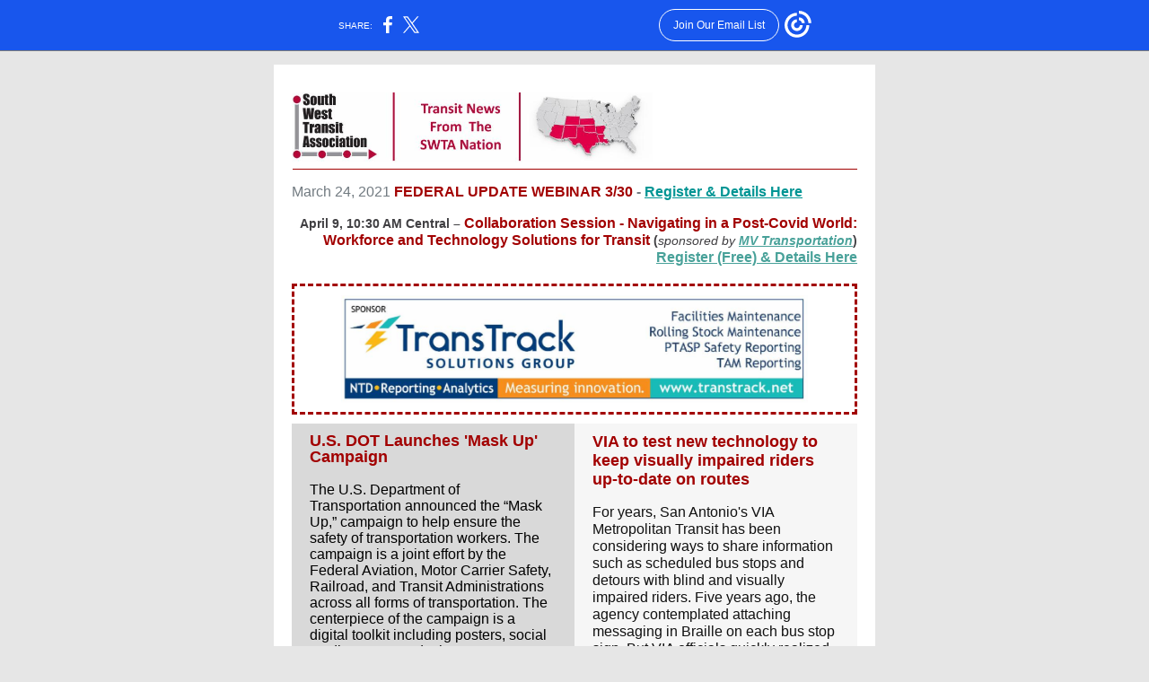

--- FILE ---
content_type: text/html; charset=utf-8
request_url: https://myemail-api.constantcontact.com/Transit-News-from-the-SWTA-Nation-3-24-2021.html?soid=1108569998222&aid=8efoKmhbClw
body_size: 10973
content:
<!DOCTYPE html><html xmlns:fb="https://www.facebook.com/2008/fbml"><head><meta property="og:title" content="Transit News from the SWTA Nation 3.24.2021"><meta property="og:site_name" content="South West Transit Association"><meta property="og:image" content="https://files.constantcontact.com/e83cbeb1201/25a9382b-fe93-4465-9474-fe806ee68f69.jpg"><meta property="og:image:width" content="402"><meta property="og:image" content="https://files.constantcontact.com/e83cbeb1201/a93f3a5e-69f4-4f9c-8a81-2f4a5bc7064f.jpg"><meta property="og:image:width" content="520"><meta property="og:image" content="https://files.constantcontact.com/e83cbeb1201/85eb086d-c8e3-4f6e-8ecc-6d696ab39008.png"><meta property="og:image:width" content="205"><meta property="og:image" content="https://files.constantcontact.com/e83cbeb1201/fedbd9e8-a01f-4de1-afa5-1a2534f39540.png"><meta property="og:image:width" content="270"><meta property="og:image" content="https://files.constantcontact.com/e83cbeb1201/e0964829-0fbe-41ad-8e2c-fe279909d3dc.jpg"><meta property="og:image:width" content="275"><meta property="og:image" content="https://files.constantcontact.com/e83cbeb1201/ea78c7c7-a2b7-454d-a85c-2b91e1fa3026.png"><meta property="og:image:width" content="245"><meta property="og:image" content="https://files.constantcontact.com/e83cbeb1201/91abfb21-2696-44de-a539-54012d43297a.png"><meta property="og:image:width" content="268"><meta property="og:image" content="https://files.constantcontact.com/e83cbeb1201/fb46a878-331b-4f27-9518-67b5d7f55815.jpg"><meta property="og:image:width" content="263"><meta property="og:image" content="https://files.constantcontact.com/e83cbeb1201/523066c6-7043-4f88-8ca7-9722d2351c2b.jpg"><meta property="og:image:width" content="154"><meta property="og:image" content="https://files.constantcontact.com/e83cbeb1201/c1dc9a41-33f7-45f1-bae3-26baf61fa23b.png"><meta property="og:image:width" content="221"><meta property="og:description" content="The Pulse on the SWTA Nation ‌ March 24, 2021 FEDERAL UPDATE WEBINAR 3/30 - Register &amp; Details Here April 9, 10:30 AM Central – Collaboration Session - Navigating in a Post-Covid World: Workforce and ">
<meta content="text/html; charset=utf-8" http-equiv="Content-Type">
<meta content="width=device-width, initial-scale=1.0" name="viewport">
<meta charset="UTF-8">
<meta name="viewport" content="width=device-width, initial-scale=1, maximum-scale=1">
<!--[if gte mso 9]>
<style id="ol-styles">
/* OUTLOOK-SPECIFIC STYLES */
li {
text-indent: -1em;
padding: 0;
margin: 0;
line-height: 1.2;
}
ul, ol {
padding: 0;
margin: 0 0 0 40px;
}
p {
margin: 0;
padding: 0;
margin-bottom: 0;
}
sup {
font-size: 85% !important;
}
sub {
font-size: 85% !important;
}
</style>
<![endif]-->
<style id="template-styles-head" data-premailer="ignore">
.footer-main-width {
width: 680px!important;
max-width: 680px;
}
table {
border-collapse: collapse;
table-layout: fixed;
}
.bgimage {
table-layout: auto;
}
.preheader-container {
color: transparent;
display: none;
font-size: 1px;
line-height: 1px;
max-height: 0px;
max-width: 0px;
opacity: 0;
overflow: hidden;
}
/* LIST AND p STYLE OVERRIDES */
.editor-text p {
margin: 0;
padding: 0;
margin-bottom: 0;
}
.editor-text ul,
.editor-text ol {
padding: 0;
margin: 0 0 0 40px;
}
.editor-text li {
padding: 0;
margin: 0;
line-height: 1.2;
}
/* ==================================================
CLIENT/BROWSER SPECIFIC OVERRIDES
================================================== */
/* IE: correctly scale images with w/h attbs */
img {
-ms-interpolation-mode: bicubic;
}
/* Text Link Style Reset */
a {
text-decoration: underline;
}
/* iOS: Autolink styles inherited */
a[x-apple-data-detectors] {
text-decoration: underline !important;
font-size: inherit !important;
font-family: inherit !important;
font-weight: inherit !important;
line-height: inherit !important;
color: inherit !important;
}
/* FF/Chrome: Smooth font rendering */
.editor-text, .MainTextFullWidth {
-webkit-font-smoothing: antialiased;
-moz-osx-font-smoothing: grayscale;
}
/* Gmail/Web viewport fix */
u + .body .template-body {
width: 680px;
}
@media only screen and (max-width:480px) {
u + .body .template-body {
width: 100% !important;
}
}
/* Office365/Outlook.com image reset */
[office365] button, [office365] .divider-base div, [office365] .spacer-base div, [office365] .editor-image div { display: block !important; }
</style>
<style>@media only screen and (max-width:480px) {
table {
border-collapse: collapse;
}
.main-width {
width: 100% !important;
}
.mobile-hidden {
display: none !important;
}
td.OneColumnMobile {
display: block !important;
}
.OneColumnMobile {
width: 100% !important;
}
td.editor-col .editor-text {
padding-left: 20px !important; padding-right: 20px !important;
}
td.editor-col .editor-image.editor-image-hspace-on td {
padding-left: 20px !important; padding-right: 20px !important;
}
td.editor-col .editor-button-container {
padding-left: 20px !important; padding-right: 20px !important;
}
td.editor-col .editor-social td {
padding-left: 20px !important; padding-right: 20px !important;
}
td.editor-col .block-margin {
padding-left: 20px !important; padding-right: 20px !important;
}
td.editor-col td.block-margin .editor-text {
padding-left: 0px !important; padding-right: 0px !important;
}
td.editor-col td.block-margin .editor-image.editor-image-hspace-on td {
padding-left: 0px !important; padding-right: 0px !important;
}
td.editor-col td.block-margin .editor-button-container {
padding-left: 0px !important; padding-right: 0px !important;
}
td.editor-col td.block-margin .editor-social td {
padding-left: 0px !important; padding-right: 0px !important;
}
.editor-button td > table tr > td {
padding: 0px 0px 0px 0px !important;
}
.editor-button td > table tr > td td {
padding: 9px 15px 10px 15px !important;
}
.layout {
padding: 15px 9px 15px 9px !important;
}
.layout-container-border {
padding: 0px 0px 0px 0px !important;
}
.layout-container {
padding: 0px 0px 0px 0px !important;
}
.editor-image img {
width: auto !important; margin-left: auto !important; margin-right: auto !important;
}
.editor-image .image-cell {
padding-bottom: 15px !important;
}
.editor-text {
font-size: 16px !important;
}
.section-headline-text {
font-size: 24px !important;
}
.headline-text {
font-size: 24px !important;
}
.subheadline-text {
font-size: 20px !important;
}
.feature {
padding-top: 0px !important; padding-bottom: 0px !important;
}
.layout-outer {
padding: 0px 20px !important;
}
.feature-heading-text {
font-size: 20px !important;
}
.feature-text {
font-size: 16px !important;
}
.split.editor-col {
margin-top: 0px !important;
}
.split.editor-col ~ .split.editor-col {
margin-top: 10px !important;
}
.split-layout-margin {
padding: 0px 20px !important;
}
.article {
padding-top: 0px !important; padding-bottom: 0px !important;
}
.article-heading-text {
font-size: 20px !important;
}
.article-text {
font-size: 16px !important;
}
.social-container {
text-align: center !important;
}
.social-text {
font-size: 14px !important;
}
.cpn-heading-text {
font-size: 28px !important;
}
.editor-cpn-heading-text {
font-size: 28px !important;
}
td.col-divided .editor-col {
border-right: 0px solid #A20000 !important; border-bottom: 1px solid #A20000 !important;
}
td.col-divided td.editor-col:last-of-type {
border-bottom: 0 !important;
}
.col-divided {
padding: 0 20px !important;
}
td.col-divided .editor-col .editor-text {
padding-left: 0px !important; padding-right: 0px !important;
}
td.col-divided .editor-col .editor-image.editor-image-hspace-on td {
padding-left: 0px !important; padding-right: 0px !important;
}
td.col-divided .editor-col .editor-button-container {
padding-left: 0px !important; padding-right: 0px !important;
}
td.col-divided .editor-col .editor-social td {
padding-left: 0px !important; padding-right: 0px !important;
}
td.col-divided .editor-col .block-margin {
padding-left: 0px !important; padding-right: 0px !important;
}
.action-block .poll-answer {
width: 100% !important; display: block !important;
}
.action-block .poll-button {
width: 100% !important;
}
div.MobileFooter {
font-size: 11px !important;
}
td.FooterMobile {
padding: 0px 10px 0px 10px !important;
}
td.MainCenter {
width: 100% !important;
}
table.MainSide {
display: none !important;
}
img.MainSide {
display: none !important;
}
td.MainSide {
display: none !important;
}
.rsvp-button-inner {
padding: 0px 0px 10px 0px !important;
}
.rsvp-button-outer {
width: 100% !important; max-width: 100% !important;
}
.footer-main-width {
width: 100% !important;
}
.footer-mobile-hidden {
display: none !important;
}
.footer-mobile-hidden {
display: none !important;
}
.footer-column {
display: block !important;
}
.footer-mobile-stack {
display: block !important;
}
.footer-mobile-stack-padding {
padding-top: 3px;
}
}
@media only screen and (max-width:320px) {
.layout {
padding: 0px 0px 0px 0px !important;
}
}
@media screen {
@font-face {
font-family: ''; font-style: normal; font-weight: 400; src: local(''), local(''), url() format(''); unicode-range: U+0000-00FF, U+0131, U+0152-0153, U+02C6, U+02DA, U+02DC, U+2000-206F, U+2074, U+20AC, U+2212, U+2215;
}
}
</style>
<title>Transit News from the SWTA Nation 3.24.2021</title><script type="text/javascript">
var __plink_targets = {
"linkedin.post": "https://s.rs6.net/t?sid=1108569998222&e=8efoKmhbClw&c=4&r=1",
"addthis.share": "https://s.rs6.net/t?sid=1108569998222&e=8efoKmhbClw&c=5&r=1",
"facebook.like": "https://s.rs6.net/t?sid=1108569998222&e=8efoKmhbClw&c=2&r=0",
"twitter.tweet": "https://s.rs6.net/t?sid=1108569998222&e=8efoKmhbClw&c=3&r=1",
"x.tweet": "https://s.rs6.net/t?sid=1108569998222&e=8efoKmhbClw&c=3&r=1",
"facebook.share": "https://s.rs6.net/t?sid=1108569998222&e=8efoKmhbClw&c=1&r=1",
"facebook.send": "https://s.rs6.net/t?sid=1108569998222&e=8efoKmhbClw&c=6&r=0",
"permalink.view": "https://s.rs6.net/t?sid=1108569998222&e=8efoKmhbClw&c=0&r=0"
};
</script>
<script type="text/javascript" src="https://myemail-op.constantcontact.com/page/js/campaignPage.js?soid=o7qx5niab&visitorHost=https%3A%2F%2Fvisitor.constantcontact.com&pageName=Transit%20News%20from%20the%20SWTA%20Nation%203.24.2021"></script>
</head>
<body class="body" align="center" style="width: 100%; min-width: 100%; -webkit-text-size-adjust: 100%; -ms-text-size-adjust: 100%; background-color: #e6e6e6; margin: 0px; padding: 0px;" bgcolor="#e6e6e6">
<table class="template-body" border="0" cellpadding="0" cellspacing="0" style="text-align: center; min-width: 100%;" width="100%">
<tbody><tr>
<td class="preheader-container">
<div>
<div id="preheader" style="display: none; font-size: 1px; color: transparent; line-height: 1px; max-height: 0px; max-width: 0px; opacity: 0; overflow: hidden;">
<span data-entity-ref="preheader">The Pulse on the SWTA Nation</span>
</div>

</div>
</td>
</tr>
<tr>
<td class="template-shell-container" align="center">
<div class="bgcolor" style="background-color: #e6e6e6;">
<table class="bgimage" width="100%" border="0" cellpadding="0" cellspacing="0" style="background-color: #e6e6e6;" bgcolor="#e6e6e6">
<tbody>
<tr>
<td align="center">
<table class="main-width" width="680" align="center" border="0" cellpadding="0" cellspacing="0" style="width: 680px;">
<tbody>
<tr>
<td class="layout" align="center" valign="top" style="padding: 15px 5px;">
<table width="100%" align="center" border="0" cellpadding="0" cellspacing="0">
<tbody>
<tr>
<td class="layout-container-border" align="center" valign="top" style="background-color: #A20000; padding: 0px;" bgcolor="#A20000">
<table width="100%" align="center" border="0" cellpadding="0" cellspacing="0" style="background-color: #A20000;" bgcolor="#A20000">
<tbody>
<tr>
<td class="layout-container" align="center" valign="top" style="background-color: #ffffff; padding: 0;" bgcolor="#ffffff">
<div class="">
<table width="100%" cellpadding="0" cellspacing="0" border="0" class="galileo-ap-layout-editor" style="min-width: 100%;">
<tbody>
<tr>
<td class="spacer editor-col OneColumnMobile" width="100%" align="left" valign="top">
<div class="gl-contains-spacer">
<table class="editor-spacer" width="100%" cellpadding="0" cellspacing="0" border="0">
<tbody>
<tr>
<td class="spacer-container" align="center" valign="top">
<table width="100%" cellpadding="0" cellspacing="0" border="0">
<tbody>
<tr>
<td class="spacer-base" style="padding-bottom: 20px; height: 1px; line-height: 1px;" width="100%" align="center" valign="top">
<div><img alt="" width="5" height="1" border="0" hspace="0" vspace="0" src="https://imgssl.constantcontact.com/letters/images/sys/S.gif" style="display: block; height: 1px; width: 5px;"></div>
</td>
</tr>
</tbody>
</table>
</td>
</tr>
</tbody>
</table>
</div>
</td>
</tr>
</tbody>
</table>
<table width="100%" cellpadding="0" cellspacing="0" border="0" class="galileo-ap-layout-editor" style="min-width: 100%;">
<tbody>
<tr>
<td class="content editor-col OneColumnMobile" width="100%" align="left" valign="top">
<div class="gl-contains-text">
<table width="100%" style="min-width: 100%;" cellpadding="0" cellspacing="0" border="0">
<tbody>
<tr>
<td class="editor-text article-heading-text" align="left" valign="top" style="font-family: Arial,Verdana,Helvetica,sans-serif; font-size: 28px; color: #A20000; text-align: left; display: block; word-wrap: break-word; line-height: 1.2; font-weight: bold; padding: 10px 20px 0px;">
<div><table class="editor-image OneColumnMobile" style="mso-table-rspace: 5.75pt;" align="left" cellpadding="0" cellspacing="0" border="0">
<tbody>
<tr>
<td class="image-cell " align="center" valign="top" style="padding: 0px;">
<div class="publish-container">  <img alt="" class="" style="display: block; height: auto !important; max-width: 100% !important;" width="402" border="0" hspace="0" vspace="0" src="https://files.constantcontact.com/e83cbeb1201/25a9382b-fe93-4465-9474-fe806ee68f69.jpg">
</div>
</td>
<td class="mobile-hidden" width="15" height="1" align="center" valign="top" style="height: 1px; line-height: 1px; padding: 0px;">
<img alt="" width="15" height="1" border="0" hspace="0" vspace="0" src="https://imgssl.constantcontact.com/letters/images/sys/S.gif" style="display: block; height: auto; max-width: 100%;">
</td>
</tr>
<tr>
<td class="mobile-hidden" height="5" align="center" valign="top" style="height: 5px; line-height: 1px; padding: 0px;">
<img alt="" width="1" height="5" border="0" hspace="0" vspace="0" src="https://imgssl.constantcontact.com/letters/images/sys/S.gif" style="display: block; height: auto; max-width: 100%;">
</td>
<td class="mobile-hidden" width="5" height="5" align="center" valign="top" style="height: 1px; line-height: 1px; padding: 0px;">
<img alt="" width="5" height="1" border="0" hspace="0" vspace="0" src="https://imgssl.constantcontact.com/letters/images/sys/S.gif" style="display: block; height: auto; max-width: 100%;">
</td>
</tr>
</tbody>
</table></div>
<div class="text-container galileo-ap-content-editor">‌</div>
</td>
</tr>
</tbody>
</table>
</div>
<div class="gl-contains-divider">
<table class="editor-divider" width="100%" cellpadding="0" cellspacing="0" border="0" style="min-width: 100%;">
<tbody>
<tr>
<td class="divider-container" align="center" valign="top">
<table width="100%" cellpadding="0" cellspacing="0" border="0" class="galileo-ap-content-editor" style="cursor: default; min-width: 100%;">
<tbody>
<tr>
<td class="divider-base divider-solid" width="100%" align="center" valign="top" style="padding: 2px 0px 5px;">
<table style="width: 94%; min-width: 94%; height: 1px;" cellpadding="0" cellspacing="0" border="0" align="center">
<tbody>
<tr>
<td height="1" align="center" style="background-color: rgb(162, 0, 0); padding-bottom: 0px; border-bottom-style: none; height: 1px; line-height: 1px;" bgcolor="A20000">
<div><img alt="" width="5" height="1" border="0" hspace="0" vspace="0" src="https://imgssl.constantcontact.com/letters/images/sys/S.gif" style="display: block; height: 1px; width: 5px;"></div>
</td>
</tr>
</tbody>
</table>
</td>
</tr>
</tbody>
</table>
</td>
</tr>
</tbody>
</table>
</div>
<div class="gl-contains-text">
<table width="100%" style="min-width: 100%;" cellpadding="0" cellspacing="0" border="0">
<tbody>
<tr>
<td class="editor-text content-text" align="left" valign="top" style="font-family: Arial,Verdana,Helvetica,sans-serif; font-size: 14px; color: #403f42; text-align: left; display: block; word-wrap: break-word; line-height: 1.2; padding: 10px 20px;">
<div></div>
<div class="text-container galileo-ap-content-editor"><div>
<div>
<span style="font-size: 16px; color: rgb(113, 122, 128);">March 24, 2021 </span><span style="font-size: 16px; color: rgb(162, 0, 0); font-weight: bold;"> FEDERAL UPDATE WEBINAR 3/30</span><span style="font-size: 16px; color: rgb(113, 122, 128); font-weight: bold;"> - </span><a href="https://attendee.gotowebinar.com/register/4315492292966340367" rel="noopener noreferrer" target="_blank" style="font-size: 16px; color: rgb(0, 149, 148); font-weight: bold; font-style: normal; text-decoration: underline;">Register &amp; Details Here</a>
</div>
<div><br></div>
<div style="text-align: right;" align="right">
<span style="font-size: 14px; font-weight: bold;">April 9, 10:30 AM Central –</span><span style="font-size: 16px; font-weight: bold;">&nbsp;</span><span style="font-size: 16px; font-weight: bold; color: rgb(162, 0, 0);">Collaboration Session - Navigating in a Post-Covid World: Workforce and Technology Solutions for Transit</span><span style="font-size: 14px; font-weight: bold; color: rgb(162, 0, 0);"> </span><span style="font-size: 14px; font-weight: bold;">(</span><span style="font-size: 14px; font-style: italic;">sponsored by </span><a href="https://www.mvtransit.com/" rel="noopener noreferrer" target="_blank" style="font-size: 14px; font-style: italic; color: #48a199; font-weight: bold; text-decoration: underline;">MV Transportation</a><span style="font-size: 14px; font-weight: bold;">)</span>
</div>
<div style="text-align: right;" align="right"><a href="https://www.swta.org/news_events/details/collaboration-session-navigating-in-a-post-covid-world-workforce-and-technology-solutions-for-transit" rel="noopener noreferrer" target="_blank" style="font-size: 16px; color: #48a199; font-weight: bold; font-style: normal; text-decoration: underline;">Register (Free) &amp; Details Here</a></div>
</div></div>
</td>
</tr>
</tbody>
</table>
</div>
</td>
</tr>
</tbody>
</table>
<table width="100%" cellpadding="0" cellspacing="0" border="0" class="galileo-ap-layout-editor" style="min-width: 100%;">
<tbody>
<tr>
<td class="cpn-margin" align="left" valign="top" style="background-color: #ffffff; padding: 10px 20px;" bgcolor="#ffffff">
<table width="100%" cellpadding="0" cellspacing="0" border="0" style="border-collapse: separate; border: 3px dashed #a20000;">
<tbody>
<tr>
<td class="cpn editor-col OneColumnMobile" width="100%" align="left" valign="top">
<div class="gl-contains-image">
<table class="editor-image  editor-image-vspace-on" style="min-width: 100%;" width="100%" cellpadding="0" cellspacing="0" border="0">
<tbody>
<tr>
<td align="center" valign="top" style="padding-top: 10px; padding-bottom: 10px;">
<div class="publish-container">
<a href="https://www.transtracksystems.net/">
<img alt="" class="" style="display: block; height: auto !important; max-width: 100% !important;" width="520" border="0" hspace="0" vspace="0" src="https://files.constantcontact.com/e83cbeb1201/a93f3a5e-69f4-4f9c-8a81-2f4a5bc7064f.jpg">
</a>
</div>
</td>
</tr>
</tbody>
</table>
</div>
</td>
</tr>
</tbody>
</table>
</td>
</tr>
</tbody>
</table>
<table width="100%" cellpadding="0" cellspacing="0" border="0" class="galileo-ap-layout-editor" style="min-width: 100%;">
<tbody>
<tr>
<td class="sidebar sidebar-left-margin" align="left" valign="top" style="padding-right: 20px; padding-left: 20px;">
<table width="100%" cellpadding="0" cellspacing="0" border="0">
<tbody>
<tr>
<td class="sidebar sidebar-left editor-col OneColumnMobile" width="50%" align="left" valign="top" style="background-color: #D9D9D9 !important;" bgcolor="#D9D9D9">
<div><div class="column-resize-bar">
<span class="line"></span>
<span class="grabber"></span>
</div></div>
<div class="gl-contains-text">
<table width="100%" style="min-width: 100%;" cellpadding="0" cellspacing="0" border="0">
<tbody>
<tr>
<td class="editor-text subheadline-text" align="left" valign="top" style="line-height: 1; font-family: Arial,Verdana,Helvetica,sans-serif; font-size: 18px; color: #717a80; text-align: left; display: block; word-wrap: break-word; font-weight: normal; padding: 10px 20px;">
<div></div>
<div class="text-container galileo-ap-content-editor"><div>
<div><span style="font-size: 18px; color: rgb(162, 0, 0); font-weight: bold;">U.S. DOT Launches 'Mask Up' Campaign</span></div>
<div><br></div>
<div>
<span style="font-size: 16px; color: rgb(0, 0, 0);">The&nbsp;</span><span style="font-size: 16px; color: rgb(0, 0, 0); font-weight: normal;">U.S. Department of Transportation</span><span style="font-size: 16px; color: rgb(0, 0, 0);">&nbsp;announced the “Mask Up,” campaign to help ensure the safety of transportation workers. The campaign is a joint effort by the Federal Aviation, Motor Carrier Safety, Railroad, and Transit Administrations across all forms of transportation. The centerpiece of the campaign is a digital toolkit including posters, social media, FAQs, and other resources. </span><a href="https://www.metro-magazine.com/10139279/u-s-dot-launches-mask-up-campaign?utm_source=email&amp;utm_medium=enewsletter&amp;utm_campaign=20210322-NL-MET-Express-BOBCD210316002&amp;omdt=NL-MET-Express&amp;omid=1140611304&amp;utm_content=01&amp;oly_enc_id=1972E2122245B0U" rel="noopener noreferrer" target="_blank" style="font-size: 16px; color: rgb(0, 0, 0); font-weight: bold; font-style: normal; text-decoration: underline;">Read More</a>
</div>
</div></div>
</td>
</tr>
</tbody>
</table>
</div>
<div class="gl-contains-image">
<table class="editor-image  editor-image-vspace-on" style="min-width: 100%;" width="100%" cellpadding="0" cellspacing="0" border="0">
<tbody>
<tr>
<td align="center" valign="top" style="padding-top: 10px; padding-bottom: 10px;">
<div class="publish-container">  <img alt="" class="" style="display: block; height: auto !important; max-width: 100% !important;" width="205" border="0" hspace="0" vspace="0" src="https://files.constantcontact.com/e83cbeb1201/85eb086d-c8e3-4f6e-8ecc-6d696ab39008.png">
</div>
</td>
</tr>
</tbody>
</table>
</div>
<div class="gl-contains-divider">
<table class="editor-divider" width="100%" cellpadding="0" cellspacing="0" border="0" style="min-width: 100%;">
<tbody>
<tr>
<td class="divider-container" align="center" valign="top">
<table width="100%" cellpadding="0" cellspacing="0" border="0" class="galileo-ap-content-editor" style="cursor: default; min-width: 100%;">
<tbody>
<tr>
<td class="divider-base divider-solid" width="100%" align="center" valign="top" style="padding: 9px 0px;">
<table style="width: 100%; min-width: 100%; height: 1px;" cellpadding="0" cellspacing="0" border="0" align="center">
<tbody>
<tr>
<td height="1" align="center" style="padding-bottom: 1px; border-bottom-style: none; height: 1px; line-height: 1px; background-color: #A20000;" bgcolor="#A20000">
<div><img alt="" width="5" height="1" border="0" hspace="0" vspace="0" src="https://imgssl.constantcontact.com/letters/images/sys/S.gif" style="display: block; height: 1px; width: 5px;"></div>
</td>
</tr>
</tbody>
</table>
</td>
</tr>
</tbody>
</table>
</td>
</tr>
</tbody>
</table>
</div>
<div class="gl-contains-text">
<table width="100%" style="min-width: 100%;" cellpadding="0" cellspacing="0" border="0">
<tbody>
<tr>
<td class="editor-text " align="left" valign="top" style="line-height: 1; font-family: Arial,Verdana,Helvetica,sans-serif; font-size: 14px; color: #403f42; text-align: left; display: block; word-wrap: break-word; padding: 10px 20px;">
<div></div>
<div class="text-container galileo-ap-content-editor"><div>
<div><span style="font-size: 18px; color: rgb(162, 0, 0); font-weight: bold;">Job Postings</span></div>
<div><br></div>
<div>
<span style="font-size: 14px; color: rgb(0, 0, 0);">See our updated</span><span style="font-size: 14px; color: rgb(0, 149, 148);"> </span><a href="https://www.swta.org/services_resources/jobs" rel="noopener noreferrer" target="_blank" style="font-size: 14px; color: rgb(0, 149, 148); font-weight: bold; font-style: normal; text-decoration: underline;">listing of job </a>openings and<span style="font-size: 14px; color: rgb(0, 0, 0);"> shared by SWTA members. </span>
</div>
<div><br></div>
<ul>
<li style="font-size: 14px;">
<span style="font-size: 14px; color: rgb(34, 34, 34); font-family: Arial, Verdana, Helvetica, sans-serif;">SMART: (</span><a href="https://www.swta.org/services_resources/jobs" rel="noopener noreferrer" target="_blank" style="font-size: 14px; color: rgb(0, 149, 148); font-family: Arial, Verdana, Helvetica, sans-serif; font-weight: bold; font-style: normal; text-decoration: underline;">Operations Manager/Senior Planner</a><span style="font-size: 14px; color: rgb(34, 34, 34); font-family: Arial, Verdana, Helvetica, sans-serif;">)</span>
</li>
<li>DCTA: (<a href="https://www.swta.org/services_resources/jobs" rel="noopener noreferrer" target="_blank" style="color: rgb(0, 149, 148); font-weight: bold; font-style: normal; text-decoration: underline;">Bus Operator</a>)</li>
<li style="font-size: 14px;">
<span style="font-size: 14px; color: rgb(34, 34, 34); font-family: Arial, Verdana, Helvetica, sans-serif;">NTMC: (</span><a href="https://www.swta.org/services_resources/jobs" rel="noopener noreferrer" target="_blank" style="font-size: 14px; color: rgb(0, 149, 148); font-family: Arial, Verdana, Helvetica, sans-serif; font-weight: bold; font-style: normal; text-decoration: underline;">Payroll and Benefits Coordinator</a><span style="font-size: 14px; color: rgb(34, 34, 34); font-family: Arial, Verdana, Helvetica, sans-serif;">)</span>
</li>
<li style="font-size: 14px;">
<span style="font-size: 14px; color: rgb(34, 34, 34); font-family: Arial, Verdana, Helvetica, sans-serif;">DCTA: ( </span><a href="https://www.swta.org/services_resources/jobs" rel="noopener noreferrer" target="_blank" style="font-size: 14px; color: rgb(0, 149, 148); font-family: Arial, Verdana, Helvetica, sans-serif; font-weight: bold; font-style: normal; text-decoration: underline;">Financial Data Analyst </a><span style="font-size: 14px; color: rgb(34, 34, 34); font-family: Arial, Verdana, Helvetica, sans-serif;">)</span>
</li>
<li style="font-size: 14px;">
<span style="font-size: 14px; color: rgb(34, 34, 34); font-family: Arial, Verdana, Helvetica, sans-serif;">DCTA: (</span><a href="https://www.swta.org/services_resources/jobs" rel="noopener noreferrer" target="_blank" style="font-size: 14px; color: rgb(0, 149, 148); font-family: Arial, Verdana, Helvetica, sans-serif; font-weight: bold; font-style: normal; text-decoration: underline;">Manager of Contracts and Procurement</a><span style="font-size: 14px; color: rgb(34, 34, 34); font-family: Arial, Verdana, Helvetica, sans-serif;">)</span>
</li>
<li style="font-size: 14px;">
<span style="font-size: 14px; font-family: Arial, Verdana, Helvetica, sans-serif;">TULSA Transit: (</span><a href="https://www.swta.org/services_resources/jobs" rel="noopener noreferrer" target="_blank" style="font-size: 14px; font-family: Arial, Verdana, Helvetica, sans-serif; color: #48a199; font-weight: bold; font-style: normal; text-decoration: underline;">Multiple Positions</a><span style="font-size: 14px; font-family: Arial, Verdana, Helvetica, sans-serif;">)</span>
</li>
<li style="font-size: 14px;">
<span style="font-size: 14px; color: rgb(34, 34, 34); font-family: Arial, Verdana, Helvetica, sans-serif;">KCATA: (</span><a href="https://www.swta.org/services_resources/jobs" rel="noopener noreferrer" target="_blank" style="font-size: 14px; color: rgb(0, 149, 148); font-family: Arial, Verdana, Helvetica, sans-serif; font-weight: bold; font-style: normal; text-decoration: underline;">Planning and Scheduling Manager</a><span style="font-size: 14px; color: rgb(34, 34, 34); font-family: Arial, Verdana, Helvetica, sans-serif;">)</span>
</li>
<li style="font-size: 14px;">
<span style="font-size: 14px; color: rgb(34, 34, 34); font-family: Arial, Verdana, Helvetica, sans-serif;">NCRTD: (</span><a href="https://www.swta.org/services_resources/jobs" rel="noopener noreferrer" target="_blank" style="font-size: 14px; color: rgb(0, 149, 148); font-family: Arial, Verdana, Helvetica, sans-serif; font-weight: bold; font-style: normal; text-decoration: underline;">Multiple Positions</a><span style="font-size: 14px; color: rgb(34, 34, 34); font-family: Arial, Verdana, Helvetica, sans-serif;">)</span>
</li>
<li style="font-size: 14px;">
<span style="font-size: 14px; color: rgb(34, 34, 34); font-family: Arial, Verdana, Helvetica, sans-serif;">ATP/Capital Metro: (</span><a href="https://www.swta.org/services_resources/jobs" rel="noopener noreferrer" target="_blank" style="font-size: 14px; color: rgb(0, 149, 148); font-family: Arial, Verdana, Helvetica, sans-serif; font-weight: bold; font-style: normal; text-decoration: underline;">Director, Project Connect Facilities</a><span style="font-size: 14px; color: rgb(34, 34, 34); font-family: Arial, Verdana, Helvetica, sans-serif;">)</span>
</li>
<li style="font-size: 14px;">
<span style="font-size: 14px; color: rgb(34, 34, 34); font-family: Arial, Verdana, Helvetica, sans-serif;">Prescott Valley: (</span><a href="https://www.swta.org/services_resources/jobs" rel="noopener noreferrer" target="_blank" style="font-size: 14px; color: rgb(0, 149, 148); font-family: Arial, Verdana, Helvetica, sans-serif; font-weight: bold; font-style: normal; text-decoration: underline;">Transit Development Coordinator)</a>
</li>
<li>
<span style="color: rgb(0, 0, 0);">DART</span>: (<a href="https://www.swta.org/services_resources/jobs" rel="noopener noreferrer" target="_blank" style="color: rgb(0, 149, 148); font-weight: bold; font-style: normal; text-decoration: underline;">Manager; State Relations</a><span style="color: rgb(0, 149, 148);">)</span>
</li>
<li>
<span style="color: rgb(0, 0, 0);">Valley Metro:</span> (<a href="https://www.swta.org/services_resources/jobs" rel="noopener noreferrer" target="_blank" style="color: rgb(0, 149, 148); font-weight: bold; font-style: normal; text-decoration: underline;">Deputy Director, Transportation Services</a>)</li>
<li>
<span style="color: rgb(0, 0, 0);">Valley Metro:</span> (<a href="https://www.swta.org/services_resources/jobs" rel="noopener noreferrer" target="_blank" style="color: rgb(0, 149, 148); font-weight: bold; font-style: normal; text-decoration: underline;">Deputy Director; Rail Operations</a>)</li>
<li>
<span style="color: rgb(0, 0, 0);">Valley Metro:</span> (<a href="https://www.swta.org/services_resources/jobs" rel="noopener noreferrer" target="_blank" style="color: rgb(0, 149, 148); font-weight: bold; font-style: normal; text-decoration: underline;">Deputy Director, Construction</a>)</li>
</ul>
</div></div>
</td>
</tr>
</tbody>
</table>
</div>
<div class="gl-contains-divider">
<table class="editor-divider" width="100%" cellpadding="0" cellspacing="0" border="0" style="min-width: 100%;">
<tbody>
<tr>
<td class="" align="center" valign="top">
<table width="100%" class="galileo-ap-content-editor" style="cursor: default; min-width: 100%;">
<tbody>
<tr>
<td class="divider-base divider-solid" width="100%" align="center" valign="top" style="padding: 9px 0;">
<table cellpadding="0" cellspacing="0" border="0" align="center" style="height: 1px; width: 94%; min-width: 94%;">
<tbody>
<tr>
<td height="1" align="center" style="border-bottom-style: none; height: 1px; line-height: 1px; padding-bottom: 0px; background-color: #A20000;" bgcolor="#A20000">
<div><img alt="" width="5" height="1" border="0" hspace="0" vspace="0" src="https://imgssl.constantcontact.com/letters/images/1101116784221/S.gif" style="display: block; height: 1px; width: 5px;"></div>
</td>
</tr>
</tbody>
</table>
</td>
</tr>
</tbody>
</table>
</td>
</tr>
</tbody>
</table>
</div>
<div class="gl-contains-text">
<table width="100%" style="min-width: 100%;" cellpadding="0" cellspacing="0" border="0">
<tbody>
<tr>
<td class="editor-text " align="left" valign="top" style="font-family: Arial,Verdana,Helvetica,sans-serif; font-size: 14px; color: #403f42; text-align: left; display: block; word-wrap: break-word; line-height: 1.2; padding: 10px 20px;">
<div></div>
<div class="text-container galileo-ap-content-editor"><div>
<div><span style="font-size: 18px; color: rgb(162, 0, 0); font-weight: bold;">RFP &amp; RFQ Postings</span></div>
<div>
<span style="color: rgb(0, 0, 0);">See our updated </span><a href="https://www.swta.org/services_resources/rfps" rel="noopener noreferrer" target="_blank" style="color: rgb(0, 149, 148); font-weight: bold; font-style: normal; text-decoration: underline;">RFP/RFQ opportunities</a><span style="color: rgb(0, 149, 148);"> </span><span style="color: rgb(0, 0, 0);">shared by SWTA members. </span>
</div>
<ul>
<li>Valley Metro (<a href="https://www.swta.org/services_resources/rfps" rel="noopener noreferrer" target="_blank" style="color: rgb(0, 149, 148); font-weight: bold; font-style: normal; text-decoration: underline;">Vanpool Services</a>)</li>
<li>NCTCOG: (<a href="https://www.swta.org/services_resources/rfps" rel="noopener noreferrer" target="_blank" style="color: rgb(0, 149, 148); font-weight: bold; font-style: normal; text-decoration: underline;">RFP: Accessible Transit Vehicles</a>)</li>
<li>KCATA: (<a href="https://www.swta.org/services_resources/rfps" rel="noopener noreferrer" target="_blank" style="font-size: 14px; color: rgb(0, 149, 148); font-weight: bold; font-family: Arial, Verdana, Helvetica, sans-serif; font-style: normal; text-decoration: underline;">FINAL DESIGN CONSULTANT – KC STREETCAR RIVERFRONT EXTENSION)</a>
</li>
<li>
<span style="color: rgb(0, 0, 0);">Valley Metro: (</span><a href="https://www.swta.org/services_resources/rfps" rel="noopener noreferrer" target="_blank" style="color: rgb(0, 149, 148); font-weight: bold; font-style: normal; text-decoration: underline;">OMC Sole Source Parts Inventory</a><span style="color: rgb(0, 0, 0);">) </span>
</li>
<li>
<span style="color: rgb(0, 0, 0);">Valley Metro:</span> (<a href="https://www.swta.org/services_resources/rfps" rel="noopener noreferrer" target="_blank" style="color: rgb(0, 149, 148); font-weight: bold; font-style: normal; text-decoration: underline;">Light rail Vehicle Floor Replacement</a>)</li>
<li>
<span style="color: rgb(0, 0, 0);">Valley Metro</span> <a href="https://www.swta.org/services_resources/rfps" rel="noopener noreferrer" target="_blank" style="color: rgb(0, 149, 148); font-weight: bold; font-style: normal; text-decoration: underline;">(ITB: Portable Lift System)</a>
</li>
<li>
<span style="color: rgb(0, 0, 0);">KCATA: (</span><a href="https://www.swta.org/services_resources/rfps" rel="noopener noreferrer" target="_blank" style="color: rgb(0, 149, 148); font-weight: bold; font-style: normal; text-decoration: underline;">Project Management Consultant Services</a><span style="color: rgb(0, 0, 0); font-weight: normal;">)</span>
</li>
<li>
<span style="color: rgb(0, 0, 0);">REAL </span><a href="https://www.swta.org/services_resources/rfps" rel="noopener noreferrer" target="_blank" style="color: rgb(0, 149, 148); font-weight: bold; font-style: normal; text-decoration: underline;">(RFP: One Board Video Surveillance Camera Systems)</a>
</li>
<li>
<span style="color: rgb(32, 31, 30);">Central Texas Rural Transit District</span><span style="color: rgb(32, 31, 30); font-size: 15px;"> </span><a href="https://www.swta.org/services_resources/rfps" rel="noopener noreferrer" target="_blank" style="color: rgb(0, 149, 148); font-weight: bold; font-style: normal; text-decoration: underline;">(RFP: Administrative Office Building Repairs)</a>
</li>
</ul>
</div></div>
</td>
</tr>
</tbody>
</table>
</div>
<div class="gl-contains-divider">
<table class="editor-divider" width="100%" cellpadding="0" cellspacing="0" border="0" style="min-width: 100%;">
<tbody>
<tr>
<td class="" align="center" valign="top">
<table width="100%" class="galileo-ap-content-editor" style="cursor: default; min-width: 100%;">
<tbody>
<tr>
<td class="divider-base divider-solid" width="100%" align="center" valign="top" style="padding: 9px 0;">
<table cellpadding="0" cellspacing="0" border="0" align="center" style="height: 1px; width: 94%; min-width: 94%;">
<tbody>
<tr>
<td height="1" align="center" style="border-bottom-style: none; height: 1px; line-height: 1px; padding-bottom: 0px; background-color: #A20000;" bgcolor="#A20000">
<div><img alt="" width="5" height="1" border="0" hspace="0" vspace="0" src="https://imgssl.constantcontact.com/letters/images/1101116784221/S.gif" style="display: block; height: 1px; width: 5px;"></div>
</td>
</tr>
</tbody>
</table>
</td>
</tr>
</tbody>
</table>
</td>
</tr>
</tbody>
</table>
</div>
<div class="gl-contains-text">
<table width="100%" style="min-width: 100%;" cellpadding="0" cellspacing="0" border="0">
<tbody>
<tr>
<td class="editor-text " align="left" valign="top" style="font-family: Arial,Verdana,Helvetica,sans-serif; font-size: 14px; color: #403f42; text-align: left; display: block; word-wrap: break-word; line-height: 1.2; padding: 10px 20px;">
<div></div>
<div class="text-container galileo-ap-content-editor"><div>
<div><span style="font-size: 18px; color: rgb(162, 0, 0); font-family: Arial, Verdana, Helvetica, sans-serif; font-weight: bold;">CCRTA Promotes Miguel Ephrem Rendon to Managing Director of Executive Affairs</span></div>
<div><br></div>
<div>
<span style="font-size: 15px; color: rgb(32, 31, 30); font-family: Calibri, Helvetica, Arial, sans-serif;">Corpus Christi Regional Transportation Authority (CCRTA) is announced that Miguel (Mike) Ephrem Rendon has been promoted to Managing Director of Executive Affairs. The promotion became effective on Monday, March 15, 2021. </span><a href="https://www.masstransitmag.com/management/press-release/21215329/corpus-christi-regional-transportation-authority-ccrta-ccrta-promotes-miguel-ephrem-rendon-to-managing-director-of-executive-affairs" rel="noopener noreferrer" target="_blank" style="font-size: 15px; color: rgb(32, 31, 30); font-family: Calibri, Helvetica, Arial, sans-serif; font-weight: bold; font-style: normal; text-decoration: underline;">Read More</a>
</div>
</div></div>
</td>
</tr>
</tbody>
</table>
</div>
</td>
<td class="sidebar sidebar-left editor-col OneColumnMobile" width="50%" align="left" valign="top" style="background-color: #f6f6f6;" bgcolor="#f6f6f6">
<div class="gl-contains-text">
<table width="100%" style="min-width: 100%;" cellpadding="0" cellspacing="0" border="0">
<tbody>
<tr>
<td class="editor-text content-text" align="left" valign="top" style="font-family: Arial,Verdana,Helvetica,sans-serif; font-size: 14px; color: #403f42; text-align: left; display: block; word-wrap: break-word; line-height: 1.2; padding: 10px 20px;">
<div></div>
<div class="text-container galileo-ap-content-editor"><div>
<div><span style="font-size: 18px; color: rgb(162, 0, 0); font-weight: bold; font-family: Arial, Verdana, Helvetica, sans-serif;">VIA to test new technology to keep visually impaired riders up-to-date on routes</span></div>
<div><br></div>
<div>
<span style="font-size: 16px; color: rgb(17, 17, 17); font-family: Arial, Verdana, Helvetica, sans-serif;">For years, San Antonio's VIA Metropolitan Transit has been considering ways to share information such as scheduled bus stops and detours with blind and visually impaired riders.&nbsp;Five years ago, the agency contemplated attaching messaging in Braille on each bus stop sign. But VIA officials quickly realized physical Braille restricted the messaging to static information and riders could not receive real-time updates on when the next bus would arrive. Three years ago, VIA considered “beacon” technology that would rely on location to discover nearby phones and broadcast information that way. Now, the transit agency has identified a new program that it hopes will transform the way visually impaired people ride the bus. </span><a href="https://sanantonioreport.org/via-technology-visually-impaired/" rel="noopener noreferrer" target="_blank" style="font-size: 16px; color: rgb(17, 17, 17); font-family: Arial, Verdana, Helvetica, sans-serif; font-weight: bold; font-style: normal; text-decoration: underline;">Read More</a>
</div>
</div></div>
</td>
</tr>
</tbody>
</table>
</div>
<div class="gl-contains-image">
<table class="editor-image" style="min-width: 100%;" width="100%" cellpadding="0" cellspacing="0" border="0">
<tbody>
<tr>
<td align="center" valign="top" style="padding-top: 0px; padding-bottom: 0px;">
<div class="publish-container">  <img alt="" class="" style="display: block; height: auto !important; max-width: 100% !important;" width="270" border="0" hspace="0" vspace="0" src="https://files.constantcontact.com/e83cbeb1201/fedbd9e8-a01f-4de1-afa5-1a2534f39540.png">
</div>
</td>
</tr>
</tbody>
</table>
</div>
<div class="gl-contains-divider">
<table class="editor-divider" width="100%" cellpadding="0" cellspacing="0" border="0" style="min-width: 100%;">
<tbody>
<tr>
<td class="" align="center" valign="top">
<table width="100%" class="galileo-ap-content-editor" style="cursor: default; min-width: 100%;">
<tbody>
<tr>
<td class="divider-base divider-solid" style="padding: 9px 0px;" width="100%" valign="top" align="center">
<table cellspacing="0" cellpadding="0" border="0" align="center" style="width: 94%; min-width: 94%; height: 1px;">
<tbody>
<tr>
<td height="1" align="center" style="padding-bottom: 0px; border-bottom-style: none; height: 1px; line-height: 1px; background-color: #A20000;" bgcolor="#A20000">
<div><img alt="" src="https://imgssl.constantcontact.com/letters/images/1101116784221/S.gif" width="5" vspace="0" hspace="0" height="1" border="0" style="display: block; height: 1px; width: 5px;"></div>
</td>
</tr>
</tbody>
</table>
</td>
</tr>
</tbody>
</table>
</td>
</tr>
</tbody>
</table>
</div>
<div class="gl-contains-text">
<table width="100%" style="min-width: 100%;" cellpadding="0" cellspacing="0" border="0">
<tbody>
<tr>
<td class="editor-text subheadline-text" align="left" valign="top" style="line-height: 1; font-family: Arial,Verdana,Helvetica,sans-serif; font-size: 18px; color: #717a80; text-align: left; display: block; word-wrap: break-word; font-weight: normal; padding: 10px 20px;">
<div></div>
<div class="text-container galileo-ap-content-editor"><div>
<div><span style="font-size: 18px; color: rgb(162, 0, 0); font-weight: bold;">Pflugerville to kick off new on-demand transit program March 23</span></div>
<div><br></div>
<div>
<span style="font-size: 16px; color: rgb(0, 0, 0); font-family: Arial, Verdana, Helvetica, sans-serif;">The city of Pflugerville will launch its on-demand transit program, Pickup, on March 23, in partnership with the Capital Metropolitan Transportation Authority. Pflugerville City Council&nbsp;</span><span style="font-size: 16px; color: rgb(0, 0, 0); font-family: Arial, Verdana, Helvetica, sans-serif; font-weight: normal;">approved</span><span style="font-size: 16px; color: rgb(0, 0, 0); font-family: Arial, Verdana, Helvetica, sans-serif;">&nbsp;the 12-month pilot program Nov. 10 for a 3.5 square-mile service area. </span><a href="https://communityimpact.com/austin/pflugerville-hutto/transportation/2021/03/18/pflugerville-to-kick-off-new-on-demand-transit-program-march-23/" rel="noopener noreferrer" target="_blank" style="font-size: 16px; color: rgb(0, 0, 0); font-family: Arial, Verdana, Helvetica, sans-serif; font-weight: bold; font-style: normal; text-decoration: underline;">Read More</a>
</div>
</div></div>
</td>
</tr>
</tbody>
</table>
</div>
<div class="gl-contains-image">
<table class="editor-image  editor-image-vspace-on" style="min-width: 100%;" width="100%" cellpadding="0" cellspacing="0" border="0">
<tbody>
<tr>
<td align="center" valign="top" style="padding-top: 10px; padding-bottom: 10px;">
<div class="publish-container">  <img alt="" class="" style="display: block; height: auto !important; max-width: 100% !important;" width="275" border="0" hspace="0" vspace="0" src="https://files.constantcontact.com/e83cbeb1201/e0964829-0fbe-41ad-8e2c-fe279909d3dc.jpg">
</div>
</td>
</tr>
</tbody>
</table>
</div>
<div class="gl-contains-divider">
<table class="editor-divider" width="100%" cellpadding="0" cellspacing="0" border="0" style="min-width: 100%;">
<tbody>
<tr>
<td class="" align="center" valign="top">
<table width="100%" class="galileo-ap-content-editor" style="cursor: default; min-width: 100%;">
<tbody>
<tr>
<td class="divider-base divider-solid" width="100%" align="center" valign="top" style="padding: 9px 0;">
<table cellpadding="0" cellspacing="0" border="0" align="center" style="height: 1px; width: 94%; min-width: 94%;">
<tbody>
<tr>
<td height="1" align="center" style="border-bottom-style: none; height: 1px; line-height: 1px; padding-bottom: 0px; background-color: #A20000;" bgcolor="#A20000">
<div><img alt="" width="5" height="1" border="0" hspace="0" vspace="0" src="https://imgssl.constantcontact.com/letters/images/1101116784221/S.gif" style="display: block; height: 1px; width: 5px;"></div>
</td>
</tr>
</tbody>
</table>
</td>
</tr>
</tbody>
</table>
</td>
</tr>
</tbody>
</table>
</div>
<div class="gl-contains-text">
<table width="100%" style="min-width: 100%;" cellpadding="0" cellspacing="0" border="0">
<tbody>
<tr>
<td class="editor-text " align="left" valign="top" style="font-family: Arial,Verdana,Helvetica,sans-serif; font-size: 14px; color: #403f42; text-align: left; display: block; word-wrap: break-word; line-height: 1.2; padding: 10px 20px;">
<div></div>
<div class="text-container galileo-ap-content-editor"><div>
<div><span style="font-size: 18px; color: rgb(162, 0, 0); font-weight: bold;">RTA will provide free rides to COVID-19 vaccination sites</span></div>
<div><br></div>
<div>
<span style="font-size: 16px; color: rgb(0, 0, 0);">Free public transportation will be available to and from&nbsp;</span><a href="#" rel="noopener noreferrer" target="_blank" style="font-size: 16px; color: rgb(0, 0, 0); font-weight: normal; font-style: normal; text-decoration: underline;">Cleveland State University</a><span style="font-size: 16px; color: rgb(0, 0, 0); font-weight: normal;">'s&nbsp;</span><a href="#" rel="noopener noreferrer" target="_blank" style="font-size: 16px; color: rgb(0, 0, 0); font-weight: normal; font-style: normal; text-decoration: underline;">Wolstein Center</a><span style="font-size: 16px; font-weight: normal;"> </span><span style="font-size: 16px; color: rgb(0, 0, 0);">mass COVID-19 vaccination center, as well as for other vaccination sites throughout Cuyahoga County, thanks to a $773,000 grant from the Ohio Department of Transportation, according to&nbsp;</span><a href="http://www.riderta.com/" rel="noopener noreferrer" target="_blank" style="font-size: 16px; color: rgb(0, 0, 0); font-weight: normal; font-style: normal; text-decoration: underline;">the&nbsp;</a><a href="#" rel="noopener noreferrer" target="_blank" style="font-size: 16px; color: rgb(0, 0, 0); font-weight: normal; font-style: normal; text-decoration: underline;">Greater Cleveland Regional Transit Authority</a><span style="font-size: 16px; color: rgb(0, 0, 0); font-weight: normal;">.</span><a href="https://www.crainscleveland.com/government/rta-will-provide-free-rides-covid-19-vaccination-sites" rel="noopener noreferrer" target="_blank" style="font-size: 16px; color: rgb(0, 0, 0); font-weight: normal; font-style: normal; text-decoration: underline;"> </a><a href="https://www.crainscleveland.com/government/rta-will-provide-free-rides-covid-19-vaccination-sites" rel="noopener noreferrer" target="_blank" style="font-size: 16px; color: rgb(0, 0, 0); font-weight: bold; font-style: normal; text-decoration: underline;">Read More</a>
</div>
</div></div>
</td>
</tr>
</tbody>
</table>
</div>
<div class="gl-contains-divider">
<table class="editor-divider" width="100%" cellpadding="0" cellspacing="0" border="0" style="min-width: 100%;">
<tbody>
<tr>
<td class="" align="center" valign="top">
<table width="100%" class="galileo-ap-content-editor" style="cursor: default; min-width: 100%;">
<tbody>
<tr>
<td class="divider-base divider-solid" width="100%" align="center" valign="top" style="padding: 9px 0;">
<table cellpadding="0" cellspacing="0" border="0" align="center" style="height: 1px; width: 94%; min-width: 94%;">
<tbody>
<tr>
<td height="1" align="center" style="border-bottom-style: none; height: 1px; line-height: 1px; padding-bottom: 0px; background-color: #A20000;" bgcolor="#A20000">
<div><img alt="" width="5" height="1" border="0" hspace="0" vspace="0" src="https://imgssl.constantcontact.com/letters/images/1101116784221/S.gif" style="display: block; height: 1px; width: 5px;"></div>
</td>
</tr>
</tbody>
</table>
</td>
</tr>
</tbody>
</table>
</td>
</tr>
</tbody>
</table>
</div>
<div class="gl-contains-text">
<table width="100%" style="min-width: 100%;" cellpadding="0" cellspacing="0" border="0">
<tbody>
<tr>
<td class="editor-text " align="left" valign="top" style="font-family: Arial,Verdana,Helvetica,sans-serif; font-size: 14px; color: #403f42; text-align: left; display: block; word-wrap: break-word; line-height: 1.2; padding: 10px 20px;">
<div></div>
<div class="text-container galileo-ap-content-editor"><div>
<div><span style="font-size: 18px; color: rgb(162, 0, 0); font-weight: bold;">MV Transportation Donates $100K in Water to Support Texas Winter Storm Recovery</span></div>
<div><br></div>
<div>
<span style="font-size: 16px; color: rgb(0, 0, 0);">MV Transportation, Inc., a recognized leader in passenger transportation services, announced it has made a large donation of bottled water, valued at more than $100,000, to employees and select community partners in Texas cities served by the company to aid in winter storm relief and recovery efforts.</span><a href="http://www.prweb.com/releases/mv_transportation_donates_100k_in_water_to_support_texas_winter_storm_recovery/prweb17785674.htm" rel="noopener noreferrer" target="_blank" style="font-size: 16px; color: rgb(0, 0, 0); font-weight: bold; font-style: normal; text-decoration: underline;"> </a><a href="http://www.prweb.com/releases/mv_transportation_donates_100k_in_water_to_support_texas_winter_storm_recovery/prweb17785674.htm" rel="noopener noreferrer" target="_blank" style="font-size: 16px; color: rgb(0, 0, 0); font-weight: bold; font-style: normal; text-decoration: underline;">Read More</a>
</div>
</div></div>
</td>
</tr>
</tbody>
</table>
</div>
</td>
</tr>
</tbody>
</table>
</td>
</tr>
</tbody>
</table>
<table width="100%" cellpadding="0" cellspacing="0" border="0" class="galileo-ap-layout-editor" style="min-width: 100%;">
<tbody>
<tr>
<td class=" editor-col OneColumnMobile" width="100%" align="" valign="top">
<div class="gl-contains-divider">
<table class="editor-divider" width="100%" cellpadding="0" cellspacing="0" border="0" style="min-width: 100%;">
<tbody>
<tr>
<td class="" align="center" valign="top">
<table width="100%" class="galileo-ap-content-editor" style="cursor: default; min-width: 100%;">
<tbody>
<tr>
<td class="divider-base divider-solid" style="padding: 9px 0;" width="100%" valign="top" align="center">
<table cellspacing="0" cellpadding="0" border="0" align="center" style="height: 1px; width: 94%; min-width: 94%;">
<tbody>
<tr>
<td height="1" align="center" style="border-bottom-style: none; height: 1px; line-height: 1px; padding-bottom: 0px; background-color: #A20000;" bgcolor="#A20000">
<div><img alt="" src="https://imgssl.constantcontact.com/letters/images/1101116784221/S.gif" width="5" vspace="0" hspace="0" height="1" border="0" style="display: block; height: 1px; width: 5px;"></div>
</td>
</tr>
</tbody>
</table>
</td>
</tr>
</tbody>
</table>
</td>
</tr>
</tbody>
</table>
</div>
</td>
</tr>
</tbody>
</table>
<table width="100%" cellpadding="0" cellspacing="0" border="0" class="galileo-ap-layout-editor" style="min-width: 100%;">
<tbody>
<tr>
<td class="section-headline-margin" align="left" valign="top" style="background-color: #ffffff; padding: 0px 20px;" bgcolor="#ffffff">
<table width="100%" cellpadding="0" cellspacing="0" border="0">
<tbody>
<tr>
<td class="section-headline editor-col OneColumnMobile" width="100%" align="left" valign="top" style="background-color: #A20000;" bgcolor="#A20000">
<div class="gl-contains-spacer">
<table class="editor-spacer" width="100%" cellpadding="0" cellspacing="0" border="0">
<tbody>
<tr>
<td class="spacer-container" align="center" valign="top">
<table width="100%" cellpadding="0" cellspacing="0" border="0">
<tbody>
<tr>
<td class="spacer-base" style="padding-bottom: 10px; height: 1px; line-height: 1px;" width="100%" align="center" valign="top">
<div><img alt="" width="5" height="1" border="0" hspace="0" vspace="0" src="https://imgssl.constantcontact.com/letters/images/sys/S.gif" style="display: block; height: 1px; width: 5px;"></div>
</td>
</tr>
</tbody>
</table>
</td>
</tr>
</tbody>
</table>
</div>
<div class="gl-contains-text">
<table width="100%" style="min-width: 100%;" cellpadding="0" cellspacing="0" border="0">
<tbody>
<tr>
<td class="editor-text section-headline-text" align="left" valign="top" style="font-family: Arial,Verdana,Helvetica,sans-serif; font-size: 18px; color: #ffffff; text-align: left; display: block; word-wrap: break-word; line-height: 1.2; font-weight: bold; padding: 10px 20px;">
<div></div>
<div class="text-container galileo-ap-content-editor"><div><div>Transit News from Across the SWTA Nation</div></div></div>
</td>
</tr>
</tbody>
</table>
</div>
<div class="gl-contains-divider">
<table class="editor-divider" width="100%" cellpadding="0" cellspacing="0" border="0" style="min-width: 100%;">
<tbody>
<tr>
<td class="divider-container" align="center" valign="top">
<table width="100%" cellpadding="0" cellspacing="0" border="0" class="galileo-ap-content-editor" style="cursor: default; min-width: 100%;">
<tbody>
<tr>
<td class="divider-base divider-solid" width="100%" align="center" valign="top" style="padding: 10px 0px 0px;">
<table style="width: 100%; min-width: 100%; height: 1px;" cellpadding="0" cellspacing="0" border="0" align="center">
<tbody>
<tr>
<td height="1" align="center" style="padding-bottom: 2px; background-color: rgb(162, 0, 0); border-bottom-style: none; height: 1px; line-height: 1px;" bgcolor="A20000">
<div><img alt="" width="5" height="1" border="0" hspace="0" vspace="0" src="https://imgssl.constantcontact.com/letters/images/sys/S.gif" style="display: block; height: 1px; width: 5px;"></div>
</td>
</tr>
</tbody>
</table>
</td>
</tr>
</tbody>
</table>
</td>
</tr>
</tbody>
</table>
</div>
</td>
</tr>
</tbody>
</table>
</td>
</tr>
</tbody>
</table>
<table width="100%" cellpadding="0" cellspacing="0" border="0" class="galileo-ap-layout-editor" style="min-width: 100%;">
<tbody>
<tr>
<td class="feature-margin" align="left" valign="top" style="background-color: #ffffff; padding: 0px 20px;" bgcolor="#ffffff">
<table width="100%" cellpadding="0" cellspacing="0" border="0">
<tbody>
<tr>
<td class="feature editor-col OneColumnMobile" width="40%" align="left" valign="top" style="background-color: #D9D9D9;" bgcolor="#D9D9D9">
<div><div class="column-resize-bar">
<span class="line"></span>
<span class="grabber"></span>
</div></div>
<div class="gl-contains-image">
<table class="editor-image  editor-image-vspace-on" style="min-width: 100%;" width="100%" cellpadding="0" cellspacing="0" border="0">
<tbody>
<tr>
<td align="center" valign="top" style="padding-top: 10px; padding-bottom: 10px;">
<div class="publish-container">
<a href="https://www.metro-magazine.com/10133128/new-orleans-rta-brings-operations-maintenance-in-house?utm_source=email&amp;utm_medium=enewsletter&amp;utm_campaign=20210101-NL-MET-Trending-BOBCD201226005&amp;omdt=NL-MET-Trending&amp;omid=1140611304&amp;oly_enc_id=1972E2122245B0U">
<img alt="" class="" style="display: block; height: auto !important; max-width: 100% !important;" width="245" border="0" hspace="0" vspace="0" src="https://files.constantcontact.com/e83cbeb1201/ea78c7c7-a2b7-454d-a85c-2b91e1fa3026.png">
</a>
</div>
</td>
</tr>
</tbody>
</table>
</div>
<div class="gl-contains-image">
<table class="editor-image  editor-image-vspace-on" style="min-width: 100%;" width="100%" cellpadding="0" cellspacing="0" border="0">
<tbody>
<tr>
<td align="center" valign="top" style="padding-top: 10px; padding-bottom: 10px;">
<div class="publish-container">  <img alt="" class="" style="display: block; height: auto !important; max-width: 100% !important;" width="268" border="0" hspace="0" vspace="0" src="https://files.constantcontact.com/e83cbeb1201/91abfb21-2696-44de-a539-54012d43297a.png">
</div>
</td>
</tr>
</tbody>
</table>
</div>
</td>
<td class="feature editor-col OneColumnMobile" width="60%" align="left" valign="top" style="background-color: #D9D9D9;" bgcolor="#D9D9D9">
<div class="gl-contains-text">
<table width="100%" style="min-width: 100%;" cellpadding="0" cellspacing="0" border="0">
<tbody>
<tr>
<td class="editor-text feature-heading-text" align="left" valign="top" style="font-family: Arial,Verdana,Helvetica,sans-serif; font-size: 18px; color: #717a80; text-align: left; display: block; word-wrap: break-word; line-height: 1.2; font-weight: bold; padding: 10px 20px 10px 10px;">
<div></div>
<div class="text-container galileo-ap-content-editor"><div><ul>
<li style="font-size: 14px;">
<a href="https://www.lubbockonline.com/story/news/2021/03/09/city-says-masks-still-required-at-airline-and-on-busses/6930229002/" rel="noopener noreferrer" target="_blank" style="font-size: 14px; color: rgb(0, 0, 255); font-weight: bold; font-style: normal; text-decoration: underline;">City of Lubbock says masks still required at airport, on buses </a><span style="font-size: 14px; color: rgb(0, 0, 0); font-weight: normal;">(LubbockOnline)</span>
</li>
<li style="font-size: 14px;">
<a href="https://finance.yahoo.com/news/texas-mandate-ends-check-list-235431737.html" rel="noopener noreferrer" target="_blank" style="font-size: 14px; color: rgb(0, 0, 255); font-weight: bold; font-style: normal; text-decoration: underline;">As Texas’ mandate ends, check this list of Fort Worth places that still require a mask </a><span style="font-size: 14px;"> </span><span style="font-size: 14px; color: rgb(0, 0, 0); font-weight: normal;">(Yahoo Finance)</span>
</li>
<li style="font-size: 14px;">
<a href="https://governor.mo.gov/press-releases/archive/governor-parson-announces-mega-vaccination-site-kansas-city" rel="noopener noreferrer" target="_blank" style="font-size: 14px; color: rgb(0, 0, 255); font-weight: bold; font-style: normal; text-decoration: underline;">GOVERNOR PARSON ANNOUNCES MEGA VACCINATION SITE IN KANSAS CITY </a><span style="font-size: 14px; color: rgb(0, 0, 0); font-weight: normal;">(Gov.com)</span>
</li>
<li>
<a href="https://www.acppubs.com/articles/u-s-dot-announces-908m-loan-for-the-silver-line-regional-rail-project-in-dallas" rel="noopener noreferrer" target="_blank" style="font-size: 14px; color: rgb(0, 0, 255); font-weight: bold; font-style: normal; text-decoration: underline;">U.S. DOT Announces $908M Loan for the Silver Line Regional Rail Project in Dallas</a> <span style="font-size: 14px; color: rgb(0, 0, 0); font-weight: normal;">(ACPPubs.com)</span>
</li>
<li style="font-size: 14px;">
<a href="https://www.metro-magazine.com/10139342/how-transit-can-create-pop-up-vaccine-transportation-with-microtransit" rel="noopener noreferrer" target="_blank" style="font-size: 14px; color: rgb(0, 0, 255); font-weight: bold; font-style: normal; text-decoration: underline;">How Transit Can Create Pop-Up Vaccine Transportation with Microtransit </a><span style="font-size: 14px; color: rgb(0, 0, 0); font-weight: normal;">(Mass Transit Magazine)</span>
</li>
<li style="font-size: 14px;">
<a href="https://www.masstransitmag.com/technology/facilities/article/21213268/houston-metro-transforms-aging-transit-hub-into-flagship-facility?utm_source=MASS+NewsViews+Newsletter&amp;utm_medium=email&amp;utm_campaign=CPS210323056&amp;o_eid=8962A2859212I6C&amp;rdx.ident%5Bpull%5D=omeda%7C8962A2859212I6C" rel="noopener noreferrer" target="_blank" style="font-size: 14px; color: rgb(0, 0, 255); font-weight: bold; font-style: normal; text-decoration: underline;">Houston METRO Transforms Aging Transit Hub into Flagship Facility </a><span style="font-size: 14px; color: rgb(0, 0, 0); font-weight: normal;">(Mass Transit Magazine)</span>
</li>
<li style="font-size: 14px;">
<a href="https://www.masstransitmag.com/management/article/21213135/new-orleans-regional-transit-authority-rta-new-orleans-rta-brings-operations-inhouse-to-focus-on-service-delivery-and-equity" rel="noopener noreferrer" target="_blank" style="font-size: 14px; color: rgb(0, 0, 255); font-weight: bold; font-style: normal; text-decoration: underline;">New Orleans RTA Brings Operations In-House to Focus on Service Delivery and Equity </a><span style="font-size: 14px; color: rgb(0, 0, 0); font-weight: normal;">(Mass Transit Magazine)</span>
</li>
</ul></div></div>
</td>
</tr>
</tbody>
</table>
</div>
</td>
</tr>
</tbody>
</table>
</td>
</tr>
</tbody>
</table>
<table width="100%" cellpadding="0" cellspacing="0" border="0" class="galileo-ap-layout-editor" style="min-width: 100%;">
<tbody>
<tr>
<td class="section-headline-margin" align="left" valign="top" style="background-color: #ffffff; padding: 0px 20px;" bgcolor="#ffffff">
<table width="100%" cellpadding="0" cellspacing="0" border="0">
<tbody>
<tr>
<td class="section-headline editor-col OneColumnMobile" width="100%" align="left" valign="top" style="background-color: #A20000;" bgcolor="#A20000">
<div class="gl-contains-spacer">
<table class="editor-spacer" width="100%" cellpadding="0" cellspacing="0" border="0">
<tbody>
<tr>
<td class="spacer-container" align="center" valign="top">
<table width="100%" cellpadding="0" cellspacing="0" border="0">
<tbody>
<tr>
<td class="spacer-base" style="padding-bottom: 10px; height: 1px; line-height: 1px;" width="100%" align="center" valign="top">
<div><img alt="" width="5" height="1" border="0" hspace="0" vspace="0" src="https://imgssl.constantcontact.com/letters/images/sys/S.gif" style="display: block; height: 1px; width: 5px;"></div>
</td>
</tr>
</tbody>
</table>
</td>
</tr>
</tbody>
</table>
</div>
<div class="gl-contains-text">
<table width="100%" style="min-width: 100%;" cellpadding="0" cellspacing="0" border="0">
<tbody>
<tr>
<td class="editor-text section-headline-text" align="left" valign="top" style="font-family: Arial,Verdana,Helvetica,sans-serif; font-size: 18px; color: #ffffff; text-align: left; display: block; word-wrap: break-word; line-height: 1.2; font-weight: bold; padding: 10px 20px;">
<div></div>
<div class="text-container galileo-ap-content-editor"><div><div>Federal News, Legislation &amp; Policy Updates</div></div></div>
</td>
</tr>
</tbody>
</table>
</div>
<div class="gl-contains-divider">
<table class="editor-divider" width="100%" cellpadding="0" cellspacing="0" border="0" style="min-width: 100%;">
<tbody>
<tr>
<td class="divider-container" align="center" valign="top">
<table width="100%" cellpadding="0" cellspacing="0" border="0" class="galileo-ap-content-editor" style="cursor: default; min-width: 100%;">
<tbody>
<tr>
<td class="divider-base divider-solid" width="100%" align="center" valign="top" style="padding: 10px 0px 0px;">
<table style="width: 100%; min-width: 100%; height: 1px;" cellpadding="0" cellspacing="0" border="0" align="center">
<tbody>
<tr>
<td height="1" align="center" style="padding-bottom: 2px; background-color: rgb(162, 0, 0); border-bottom-style: none; height: 1px; line-height: 1px;" bgcolor="A20000">
<div><img alt="" width="5" height="1" border="0" hspace="0" vspace="0" src="https://imgssl.constantcontact.com/letters/images/sys/S.gif" style="display: block; height: 1px; width: 5px;"></div>
</td>
</tr>
</tbody>
</table>
</td>
</tr>
</tbody>
</table>
</td>
</tr>
</tbody>
</table>
</div>
</td>
</tr>
</tbody>
</table>
</td>
</tr>
</tbody>
</table>
<table width="100%" cellpadding="0" cellspacing="0" border="0" class="galileo-ap-layout-editor" style="min-width: 100%;">
<tbody>
<tr>
<td class="article editor-col OneColumnMobile" width="55%" align="left" valign="top">
<div><div class="column-resize-bar">
<span class="line"></span>
<span class="grabber"></span>
</div></div>
<div class="gl-contains-text">
<table width="100%" style="min-width: 100%;" cellpadding="0" cellspacing="0" border="0">
<tbody>
<tr>
<td class="editor-text " align="left" valign="top" style="font-family: Arial,Verdana,Helvetica,sans-serif; font-size: 14px; color: #403f42; text-align: left; display: block; word-wrap: break-word; line-height: 1.2; padding: 10px 10px 10px 20px;">
<div></div>
<div class="text-container galileo-ap-content-editor"><div>
<div>
<span style="font-size: 14px;">As part of the </span><span style="font-size: 14px; color: rgb(0, 149, 148); font-weight: bold; font-style: italic;">Transit Tuesdays Webinar Series</span><span style="font-size: 14px;">, SWTA &amp; 7 state transit associations are hosting </span><span style="font-size: 14px; color: rgb(34, 31, 31); font-family: Arial, Verdana, Helvetica, sans-serif; font-weight: bold;">Moving Forward in 2021!&nbsp;Decisions in D.C. Roll Across America </span><span style="font-size: 14px; color: rgb(34, 31, 31); font-family: Arial, Verdana, Helvetica, sans-serif;">on Monday, March 30 at 3:00 PM Eastern (2:00 PM Central). The panel will feature Katie Kachel of Chambers, Conlon &amp; Hartwell, who represents the SWTA Nation in D.C. For full details &amp; registration, </span><a href="https://attendee.gotowebinar.com/register/4315492292966340367" rel="noopener noreferrer" target="_blank" style="font-size: 14px; color: rgb(0, 149, 148); font-family: Arial, Verdana, Helvetica, sans-serif; font-weight: bold; font-style: normal; text-decoration: underline;">click here</a><span style="font-size: 14px; color: rgb(34, 31, 31); font-family: Arial, Verdana, Helvetica, sans-serif;">.</span>
</div>
<div><br></div>
<div>
<span style="font-size: 14px;">Also, details are emerging that Congress will permit the use of </span><span style="font-size: 14px; font-weight: bold;">earmarks to deliver federal funding</span><span style="font-size: 14px;"> to specific communities and projects, albeit with far more limitations on their use than when last used in the early 2000s. We've prepared a background resource to </span><a href="https://www.swta.org/news_events/details/the-return-of-earmarks-background-for-transit-providers" rel="noopener noreferrer" target="_blank" style="font-size: 14px; color: #48a199; font-weight: bold; font-style: normal; text-decoration: underline;">highlight some expected impacts on transit providers </a><span style="font-size: 14px;">as earmarks move closer to return.</span>
</div>
<div><br></div>
<div>
<span style="font-size: 14px;">Finally, the </span><span style="font-size: 14px; font-weight: bold;">humanitarian crisis along the U.S.-Mexico border</span><span style="font-size: 14px;"> has re-emerged along with the new challenge of COVID safety precautions, and several transit systems in the SWTA Nation states of Texas, New Mexico &amp; Arizona are addressing these issues head-on. </span><a href="https://www.swta.org/news_events/details/the-challenge-of-covid-measures-for-transit-in-border-communities" rel="noopener noreferrer" target="_blank" style="font-size: 14px; color: #48a199; font-weight: bold; font-style: normal; text-decoration: underline;">Learn more about the aspects of their response</a><span style="font-size: 14px;"> and what more we can do to support these mobility networks along our southern border.</span>
</div>
</div></div>
</td>
</tr>
</tbody>
</table>
</div>
</td>
<td class="article editor-col OneColumnMobile" width="45%" align="left" valign="top">
<div class="gl-contains-image">
<table class="editor-image content-image editor-image-vspace-on editor-image-hspace-on" style="min-width: 100%;" width="100%" cellpadding="0" cellspacing="0" border="0">
<tbody>
<tr>
<td align="right" valign="top" style="padding: 10px 20px 10px 10px;">
<div class="publish-container">  <img alt="" class="" style="display: block; height: auto; max-width: 100%;" width="263" border="0" hspace="0" vspace="0" src="https://files.constantcontact.com/e83cbeb1201/fb46a878-331b-4f27-9518-67b5d7f55815.jpg">
</div>
</td>
</tr>
</tbody>
</table>
</div>
<div class="gl-contains-image">
<table class="editor-image  editor-image-vspace-on" style="min-width: 100%;" width="100%" cellpadding="0" cellspacing="0" border="0">
<tbody>
<tr>
<td align="center" valign="top" style="padding-top: 10px; padding-bottom: 10px;">
<div class="publish-container">  <img alt="Passengers aboard a South Central Regional Transit District vehicle (N.M.)" class="" style="display: block; height: auto !important; max-width: 100% !important;" width="154" border="0" hspace="0" vspace="0" src="https://files.constantcontact.com/e83cbeb1201/523066c6-7043-4f88-8ca7-9722d2351c2b.jpg">
</div>
</td>
</tr>
</tbody>
</table>
</div>
</td>
</tr>
</tbody>
</table>
<table width="100%" cellpadding="0" cellspacing="0" border="0" class="galileo-ap-layout-editor" style="min-width: 100%;">
<tbody>
<tr>
<td class=" editor-col OneColumnMobile" width="100%" align="" valign="top">
<div class="gl-contains-divider">
<table class="editor-divider" width="100%" cellpadding="0" cellspacing="0" border="0" style="min-width: 100%;">
<tbody>
<tr>
<td class="" align="center" valign="top">
<table width="100%" class="galileo-ap-content-editor" style="cursor: default; min-width: 100%;">
<tbody>
<tr>
<td class="divider-base divider-solid" style="padding: 9px 0px;" width="100%" valign="top" align="center">
<table cellspacing="0" cellpadding="0" border="0" align="center" style="width: 94%; min-width: 94%; height: 1px;">
<tbody>
<tr>
<td height="1" align="center" style="padding-bottom: 0px; border-bottom-style: none; height: 1px; line-height: 1px; background-color: #A20000;" bgcolor="#A20000">
<div><img alt="" src="https://imgssl.constantcontact.com/letters/images/1101116784221/S.gif" width="5" vspace="0" hspace="0" height="1" border="0" style="display: block; height: 1px; width: 5px;"></div>
</td>
</tr>
</tbody>
</table>
</td>
</tr>
</tbody>
</table>
</td>
</tr>
</tbody>
</table>
</div>
</td>
</tr>
</tbody>
</table>
<table width="100%" cellpadding="0" cellspacing="0" border="0" class="galileo-ap-layout-editor" style="min-width: 100%;">
<tbody>
<tr>
<td class="sidebar sidebar-left-margin" align="left" valign="top" style="padding-right: 20px; padding-left: 20px;">
<table width="100%" cellpadding="0" cellspacing="0" border="0">
<tbody>
<tr>
<td class="sidebar sidebar-left editor-col OneColumnMobile" width="35%" align="left" valign="top" style="background-color: #D9D9D9 !important;" bgcolor="#D9D9D9">
<div><div class="column-resize-bar">
<span class="line"></span>
<span class="grabber"></span>
</div></div>
<div class="gl-contains-image">
<table class="editor-image  editor-image-vspace-on" style="min-width: 100%;" width="100%" cellpadding="0" cellspacing="0" border="0">
<tbody>
<tr>
<td align="center" valign="top" style="padding-top: 10px; padding-bottom: 10px;">
<div class="publish-container">
<a href="https://www.swta.org/news_events">
<img alt="" class="" style="display: block; height: auto !important; max-width: 100% !important;" width="221" border="0" hspace="0" vspace="0" src="https://files.constantcontact.com/e83cbeb1201/c1dc9a41-33f7-45f1-bae3-26baf61fa23b.png">
</a>
</div>
</td>
</tr>
</tbody>
</table>
</div>
</td>
<td class="sidebar sidebar-left editor-col OneColumnMobile" width="65%" align="left" valign="top" style="background-color: #f6f6f6;" bgcolor="#f6f6f6">
<div class="gl-contains-text">
<table width="100%" style="min-width: 100%;" cellpadding="0" cellspacing="0" border="0">
<tbody>
<tr>
<td class="editor-text " align="left" valign="top" style="font-family: Arial,Verdana,Helvetica,sans-serif; font-size: 14px; color: #403f42; text-align: left; display: block; word-wrap: break-word; line-height: 1.2; padding: 10px 20px;">
<div></div>
<div class="text-container galileo-ap-content-editor"><div><div><span style="font-size: 18px; color: rgb(162, 0, 0); font-weight: bold;">UPCOMING EVENTS FROM STATE &amp; NATIONAL TRANSIT ASSOCIATIONS</span></div></div></div>
</td>
</tr>
</tbody>
</table>
</div>
<div class="gl-contains-text">
<table width="100%" style="min-width: 100%;" cellpadding="0" cellspacing="0" border="0">
<tbody>
<tr>
<td class="editor-text article-text" align="left" valign="top" style="font-family: Arial,Verdana,Helvetica,sans-serif; font-size: 14px; color: #403f42; text-align: left; display: block; word-wrap: break-word; line-height: 1.2; padding: 10px 20px;">
<div></div>
<div class="text-container galileo-ap-content-editor"><div><ul>
<li>April 13: SWTA Marketing Committee Meeting - details to come!</li>
<li>May 18-21: <a href="https://events.r20.constantcontact.com/register/event?oeidk=a07ehkevjy0dc629ef6&amp;llr=8eiukvbab" rel="noopener noreferrer" target="_blank" style="color: #48a199; font-weight: bold; font-style: normal; text-decoration: underline;">Colorado Association of Transit Agencies</a> (CASTA; Estes Park, Colo.)</li>
<li>May 18-21: <a href="https://oktransitassociation.com/event/ota-annual-conference-expo-driven-by-greenpower-motor-company/?instance_id=1201" rel="noopener noreferrer" target="_blank" style="color: #48a199; font-weight: bold; font-style: normal; text-decoration: underline;">Oklahoma Transit Association Annual Conference &amp; Expo </a>(Enid, Okla.)</li>
<li>May 18-21: <a href="https://apta.com/conferences-events/" rel="noopener noreferrer" target="_blank" style="color: #48a199; font-weight: bold; font-style: normal; text-decoration: underline;">APTA Legislative Conference</a>
</li>
<li>July 19-22: SWTA Summer University Conference (Santa Fe, N.M.) – details to come!</li>
</ul></div></div>
</td>
</tr>
</tbody>
</table>
</div>
</td>
</tr>
</tbody>
</table>
</td>
</tr>
</tbody>
</table>
<table width="100%" cellpadding="0" cellspacing="0" border="0" class="galileo-ap-layout-editor" style="min-width: 100%;">
<tbody>
<tr>
<td class=" editor-col OneColumnMobile" width="100%" align="" valign="top">
<div class="gl-contains-spacer">
<table class="editor-spacer" width="100%" cellpadding="0" cellspacing="0" border="0">
<tbody>
<tr>
<td class="" align="center" valign="top">
<table width="100%" cellspacing="0" cellpadding="0" border="0">
<tbody>
<tr>
<td class="spacer-base" width="100%" valign="top" align="center" style="padding-bottom: 30px; height: 1px; line-height: 1px;">
<div><img alt="" src="https://imgssl.constantcontact.com/letters/images/1101116784221/S.gif" width="5" vspace="0" hspace="0" height="1" border="0" style="display: block; height: 1px; width: 5px;"></div>
</td>
</tr>
</tbody>
</table>
</td>
</tr>
</tbody>
</table>
</div>
</td>
</tr>
</tbody>
</table>
<table width="100%" cellpadding="0" cellspacing="0" border="0" class="galileo-ap-layout-editor" style="min-width: 100%;">
<tbody>
<tr>
<td class="custom-footer editor-col OneColumnMobile" width="55%" align="left" valign="top" style="background-color: #A20000;" bgcolor="#A20000">
<div><div class="column-resize-bar">
<span class="line"></span>
<span class="grabber"></span>
</div></div>
<div class="gl-contains-spacer">
<table class="editor-spacer" width="100%" cellpadding="0" cellspacing="0" border="0">
<tbody>
<tr>
<td class="spacer-container" align="center" valign="top">
<table width="100%" cellpadding="0" cellspacing="0" border="0">
<tbody>
<tr>
<td class="spacer-base" style="padding-bottom: 10px; height: 1px; line-height: 1px;" width="100%" align="center" valign="top">
<div><img alt="" width="5" height="1" border="0" hspace="0" vspace="0" src="https://imgssl.constantcontact.com/letters/images/sys/S.gif" style="display: block; height: 1px; width: 5px;"></div>
</td>
</tr>
</tbody>
</table>
</td>
</tr>
</tbody>
</table>
</div>
<div class="gl-contains-text">
<table width="100%" style="min-width: 100%;" cellpadding="0" cellspacing="0" border="0">
<tbody>
<tr>
<td class="editor-text center-text content-text" align="left" valign="top" style="font-family: Arial,Verdana,Helvetica,sans-serif; font-size: 14px; color: #403f42; text-align: center; display: block; word-wrap: break-word; line-height: 1.2; padding: 10px 10px 10px 20px;">
<div></div>
<div class="text-container galileo-ap-content-editor"><div><div>
<span style="color: rgb(255, 255, 255); font-weight: bold;">South West Transit Association </span><span style="color: rgb(255, 255, 255);">| </span><a href="https://www.swta.org/" rel="noopener noreferrer" target="_blank" style="color: rgb(255, 255, 255); font-weight: bold; font-style: normal; text-decoration: underline;">www.swta.org</a>
</div></div></div>
</td>
</tr>
</tbody>
</table>
</div>
</td>
<td class="custom-footer editor-col OneColumnMobile" width="45%" align="left" valign="top" style="background-color: #A20000;" bgcolor="#A20000">
<div class="gl-contains-spacer">
<table class="editor-spacer" width="100%" cellpadding="0" cellspacing="0" border="0">
<tbody>
<tr>
<td class="spacer-container" align="center" valign="top">
<table width="100%" cellpadding="0" cellspacing="0" border="0">
<tbody>
<tr>
<td class="spacer-base" style="padding-bottom: 10px; height: 1px; line-height: 1px;" width="100%" align="center" valign="top">
<div><img alt="" width="5" height="1" border="0" hspace="0" vspace="0" src="https://imgssl.constantcontact.com/letters/images/sys/S.gif" style="display: block; height: 1px; width: 5px;"></div>
</td>
</tr>
</tbody>
</table>
</td>
</tr>
</tbody>
</table>
</div>
<div class="gl-contains-social-button">
<table class="editor-social" width="100%" cellpadding="0" cellspacing="0" border="0" style="width: 100%; min-width: 100%;">
<tbody>
<tr>
<td class=" social-container social-container" align="right" style="padding: 2px 20px 0px 10px;">
<div class="galileo-ap-content-editor">
<a href="https://www.facebook.com/SWTAnation" style="display: inline-block; text-decoration: none;">
<img alt="Facebook" width="32" border="0" src="https://imgssl.constantcontact.com/galileo/images/templates/Galileo-SocialMedia/facebook-visit-gray-circle.png" style="display: inline-block; margin: 0; padding: 0;"> ‌
</a>
<a href="https://twitter.com/swtanation" style="display: inline-block; text-decoration: none;">
<img alt="Twitter" width="32" border="0" src="https://imgssl.constantcontact.com/galileo/images/templates/Galileo-SocialMedia/twitter-visit-gray-circle.png" style="display: inline-block; margin: 0; padding: 0;"> ‌
</a>
<a href="https://www.linkedin.com/company/8038368" style="display: inline-block; text-decoration: none;">
<img alt="LinkedIn" width="32" border="0" src="https://imgssl.constantcontact.com/galileo/images/templates/Galileo-SocialMedia/linkedin-visit-gray-circle.png" style="display: inline-block; margin: 0; padding: 0;"> ‌
</a>
</div>
</td>
</tr>
</tbody>
</table>
</div>
<div class="gl-contains-spacer">
<table class="editor-spacer" width="100%" cellpadding="0" cellspacing="0" border="0">
<tbody>
<tr>
<td class="spacer-container" align="center" valign="top">
<table width="100%" cellpadding="0" cellspacing="0" border="0">
<tbody>
<tr>
<td class="spacer-base" style="padding-bottom: 10px; height: 1px; line-height: 1px;" width="100%" align="center" valign="top">
<div><img alt="" width="5" height="1" border="0" hspace="0" vspace="0" src="https://imgssl.constantcontact.com/letters/images/sys/S.gif" style="display: block; height: 1px; width: 5px;"></div>
</td>
</tr>
</tbody>
</table>
</td>
</tr>
</tbody>
</table>
</div>
</td>
</tr>
</tbody>
</table>
</div>
</td>
</tr>
</tbody>
</table>
</td>
</tr>
</tbody>
</table>
</td>
</tr>
</tbody>
</table>
</td>
</tr>
</tbody>
</table>
</div>
</td>
</tr>
<tr>
<td></td>
</tr>
</tbody></table>


</body></html>